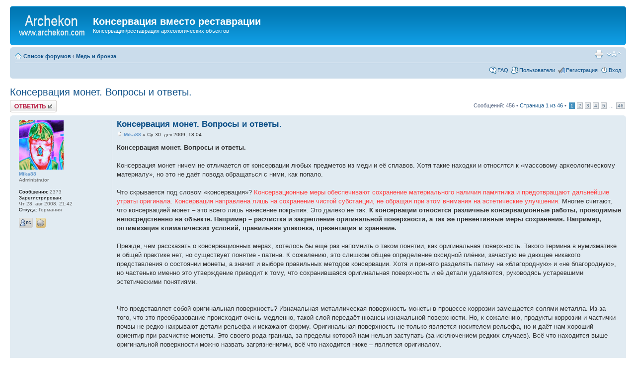

--- FILE ---
content_type: text/html; charset=UTF-8
request_url: http://archekon.com/forum/viewtopic.php?t=119&sid=cc97b45bf149f04ee51d276758895356
body_size: 12882
content:
<!DOCTYPE html PUBLIC "-//W3C//DTD XHTML 1.0 Strict//EN" "http://www.w3.org/TR/xhtml1/DTD/xhtml1-strict.dtd">
<html xmlns="http://www.w3.org/1999/xhtml" dir="ltr" lang="ru-ru" xml:lang="ru-ru">
<head>

<meta http-equiv="content-type" content="text/html; charset=UTF-8" />
<meta http-equiv="content-style-type" content="text/css" />
<meta http-equiv="content-language" content="ru-ru" />
<meta http-equiv="imagetoolbar" content="no" />
<meta name="resource-type" content="document" />
<meta name="distribution" content="global" />
<meta name="copyright" content="2002-2006 phpBB Group" />
<meta name="keywords" content="" />
<meta name="description" content="" />
<title>Консервация вместо реставрации &bull; Просмотр темы - Консервация монет. Вопросы и ответы.</title>

<!--
	phpBB style name: prosilver
	Based on style:   prosilver (this is the default phpBB3 style)
	Original author:  Tom Beddard ( http://www.subBlue.com/ )
	Modified by:      
	
	NOTE: This page was generated by phpBB, the free open-source bulletin board package.
	      The phpBB Group is not responsible for the content of this page and forum. For more information
	      about phpBB please visit http://www.phpbb.com
-->

<script type="text/javascript">
// <![CDATA[
	var jump_page = 'Введите номер страницы, на которую хотите перейти:';
	var on_page = '1';
	var per_page = '10';
	var base_url = './viewtopic.php?f=7&amp;t=119&amp;st=0&amp;sk=t&amp;sd=a&amp;sid=d0fa3c6b108a62192faca639617e3d16';
	var style_cookie = 'phpBBstyle';
	var onload_functions = new Array();
	var onunload_functions = new Array();

	
	/**
	* Find a member
	*/
	function find_username(url)
	{
		popup(url, 760, 570, '_usersearch');
		return false;
	}

	/**
	* New function for handling multiple calls to window.onload and window.unload by pentapenguin
	*/
	window.onload = function()
	{
		for (i = 0; i <= onload_functions.length; i++)
		{
			eval(onload_functions[i]);
		}
	}

	window.onunload = function()
	{
		for (i = 0; i <= onunload_functions.length; i++)
		{
			eval(onunload_functions[i]);
		}
	}

// ]]>
</script>
<script type="text/javascript" src="./styles/prosilver_ls/template/styleswitcher.js"></script>
<script type="text/javascript" src="./styles/prosilver_ls/template/forum_fn.js"></script>

<link href="./styles/prosilver_ls/theme/print.css" rel="stylesheet" type="text/css" media="print" title="printonly" />
<link href="./style.php?sid=d0fa3c6b108a62192faca639617e3d16&amp;id=2&amp;lang=ru" rel="stylesheet" type="text/css" media="screen, projection" />

<link href="./styles/prosilver_ls/theme/normal.css" rel="stylesheet" type="text/css" title="A" />
<link href="./styles/prosilver_ls/theme/medium.css" rel="alternate stylesheet" type="text/css" title="A+" />
<link href="./styles/prosilver_ls/theme/large.css" rel="alternate stylesheet" type="text/css" title="A++" />


</head>

<body id="phpbb" class="section-viewtopic ltr">

<div id="wrap">
	<a id="top" name="top" accesskey="t"></a>
	<div id="page-header">
		<div class="headerbar">
			<div class="inner"><span class="corners-top"><span></span></span>

			<div id="site-description">
				<a href="./index.php?sid=d0fa3c6b108a62192faca639617e3d16" title="Список форумов" id="logo"><img src="./styles/prosilver_ls/imageset/site_logo.gif" width="139" height="52" alt="" title="" /></a>
				<h1>Консервация вместо реставрации</h1>
				<p>Консервация/реставрация археологических объектов</p>
				<p style="display: none;"><a href="#start_here">Пропустить</a></p>
			</div>

		
			<span class="corners-bottom"><span></span></span></div>
		</div>

		<div class="navbar">
			<div class="inner"><span class="corners-top"><span></span></span>

			<ul class="linklist navlinks">
				<li class="icon-home"><a href="./index.php?sid=d0fa3c6b108a62192faca639617e3d16" accesskey="h">Список форумов</a>  <strong>&#8249;</strong> <a href="./viewforum.php?f=7&amp;sid=d0fa3c6b108a62192faca639617e3d16">Медь и бронза</a></li>

				<li class="rightside"><a href="#" onclick="fontsizeup(); return false;" class="fontsize" title="Изменить размер шрифта">Изменить размер шрифта</a></li>

				<li class="rightside"><a href="./viewtopic.php?f=7&amp;t=119&amp;start=0&amp;st=0&amp;sk=t&amp;sd=a&amp;sid=d0fa3c6b108a62192faca639617e3d16&amp;view=print" title="Для печати" accesskey="p" class="print">Для печати</a></li>			</ul>

			
			<ul class="linklist rightside">
				<li class="icon-faq"><a href="./faq.php?sid=d0fa3c6b108a62192faca639617e3d16" title="Часто задаваемые вопросы">FAQ</a></li>
				<li class="icon-members"><a href="./memberlist.php?sid=d0fa3c6b108a62192faca639617e3d16" title="Просмотр всего списка пользователей">Пользователи</a></li><li class="icon-register"><a href="./ucp.php?mode=register&amp;sid=d0fa3c6b108a62192faca639617e3d16">Регистрация</a></li>					<li class="icon-logout"><a href="./ucp.php?mode=login&amp;sid=d0fa3c6b108a62192faca639617e3d16" title="Вход" accesskey="l">Вход</a></li>
							</ul>

			<span class="corners-bottom"><span></span></span></div>
		</div>

	</div>

	<a name="start_here"></a>
	<div id="page-body">
		
		 <h2><a href="./viewtopic.php?f=7&amp;t=119&amp;start=0&amp;st=0&amp;sk=t&amp;sd=a&amp;sid=d0fa3c6b108a62192faca639617e3d16">Консервация монет. Вопросы и ответы.</a></h2>
<!-- NOTE: remove the style="display: none" when you want to have the forum description on the topic body --><span style="display: none">Консервация/реставрация объектов из меди и её сплавов<br /></span>
<div class="topic-actions">

	<div class="buttons">
			<div class="reply-icon"><a href="./posting.php?mode=reply&amp;f=7&amp;t=119&amp;sid=d0fa3c6b108a62192faca639617e3d16" title="Ответить"><span></span>Ответить</a></div>
		</div>

			<div class="pagination">
			Сообщений: 456			 &bull; <a href="#" onclick="jumpto(); return false;" title="Перейти на страницу…">Страница <strong>1</strong> из <strong>46</strong></a> &bull; <span><strong>1</strong><span class="page-sep">, </span><a href="./viewtopic.php?f=7&amp;t=119&amp;st=0&amp;sk=t&amp;sd=a&amp;sid=d0fa3c6b108a62192faca639617e3d16&amp;start=10">2</a><span class="page-sep">, </span><a href="./viewtopic.php?f=7&amp;t=119&amp;st=0&amp;sk=t&amp;sd=a&amp;sid=d0fa3c6b108a62192faca639617e3d16&amp;start=20">3</a><span class="page-sep">, </span><a href="./viewtopic.php?f=7&amp;t=119&amp;st=0&amp;sk=t&amp;sd=a&amp;sid=d0fa3c6b108a62192faca639617e3d16&amp;start=30">4</a><span class="page-sep">, </span><a href="./viewtopic.php?f=7&amp;t=119&amp;st=0&amp;sk=t&amp;sd=a&amp;sid=d0fa3c6b108a62192faca639617e3d16&amp;start=40">5</a> ... <a href="./viewtopic.php?f=7&amp;t=119&amp;st=0&amp;sk=t&amp;sd=a&amp;sid=d0fa3c6b108a62192faca639617e3d16&amp;start=450">46</a></span>		</div>
	
</div>
<div class="clear"></div>

	<div id="p472" class="post bg2">
		<div class="inner"><span class="corners-top"><span></span></span>

		<div id="postfixx">
		<div class="postbody">
			
			<h3 class="first"><a href="#p472">Консервация монет. Вопросы и ответы.</a></h3>
			<p class="author"><a href="./viewtopic.php?p=472&amp;sid=d0fa3c6b108a62192faca639617e3d16#p472"><img src="./styles/prosilver_ls/imageset/icon_post_target.gif" width="11" height="9" alt="Сообщение" title="Сообщение" /></a> <strong><a href="./memberlist.php?mode=viewprofile&amp;u=2&amp;sid=d0fa3c6b108a62192faca639617e3d16" style="color: #6699CC;" class="username-coloured">Mika88</a></strong> &raquo; Ср 30. дек 2009, 18:04 </p>

			
			<div class="content"><span style="font-weight: bold">Консервация монет. Вопросы и ответы.</span><br /><br />Консервация монет ничем не отличается от консервации любых предметов из меди и её сплавов. Хотя такие находки и относятся к «массовому археологическому материалу», но это не даёт повода обращаться с ними, как попало.<br /><br />Что скрывается под словом «консервация»? <span style="color: #FF4040">Консервационные меры обеспечивают сохранение   материального наличия памятника и предотвращают дальнейшие утраты оригинала. Консервация направлена лишь на сохранение чистой субстанции, не обращая  при этом внимания на эстетические улучшения.</span> Многие считают, что консервацией монет – это всего лишь нанесение покрытия. Это далеко не так. <span style="font-weight: bold">К консервации  относятся различные консервационные работы, проводимые непосредственно на объекте. Например – расчистка и закрепление оригинальной поверхности, а так же превентивные меры сохранения. Например, оптимизация климатических условий, правильная упаковка, презентация и хранение.</span><br /><br />Прежде, чем рассказать о консервационных мерах, хотелось бы ещё раз напомнить о таком понятии, как оригинальная поверхность. Такого термина в нумизматике и общей практике нет, но существует  понятие -  патина. К сожалению, это слишком общее определение оксидной плёнки, зачастую не дающее никакого представления о состоянии монеты, а значит и выборе правильных методов консервации. Хотя и принято разделять патину на «благородную» и «не благородную», но  частенько именно  это утверждение приводит к тому, что сохранившаяся оригинальная поверхность и её детали удаляются, руководясь устаревшими эстетическими понятиями.<br /><br /><br />Что представляет собой оригинальная поверхность? Изначальная металлическая поверхность монеты в процессе коррозии замещается солями металла.  Из-за того, что это преобразование происходит очень медленно, такой слой передаёт нюансы  изначальной поверхности.  Но, к сожалению, продукты коррозии и частички почвы не редко накрывают детали рельефа и  искажают форму. Оригинальная поверхность не только является носителем рельефа, но и даёт нам хороший ориентир при расчистке монеты. Это своего рода граница, за пределы которой нам нельзя заступать (за исключением редких случаев). Всё что находится выше оригинальной поверхности можно назвать загрязнениями, всё что находится ниже – является оригиналом.<br /><br /><img src="http://archekon.com/dokumentation/silber2/2.jpg" alt="Изображение" /><br /><br />На снимке представлен срез монеты, сделанный при помощи электронного микроскопа. Хорошо прослеживается граница между оригинальной поверхностью и отложениями (загрязнениями) на поверхности. Под оригинальной поверхностью находится слой, состоящий из продуктов коррозии.</div>

			<div id="sig472" class="signature"><span style="color: #FF8000">Границы реставрации заканчиваются там, где начинается гипотеза</span></div>		</div>

		</div>

					<dl class="postprofile" id="profile472">
			<dt>
				<a href="./memberlist.php?mode=viewprofile&amp;u=2&amp;sid=d0fa3c6b108a62192faca639617e3d16"><img src="./download/file.php?avatar=2_1354661317.jpg" width="90" height="99" alt="Аватара пользователя" /></a><br />
				<a href="./memberlist.php?mode=viewprofile&amp;u=2&amp;sid=d0fa3c6b108a62192faca639617e3d16" style="color: #6699CC;" class="username-coloured">Mika88</a>			</dt>

			<dd>Administrator</dd>
		<dd>&nbsp;</dd>

		<dd><strong>Сообщения:</strong> 2373</dd><dd><strong>Зарегистрирован:</strong><br /> Чт 28. авг 2008, 21:42</dd><dd><strong>Откуда:</strong> Германия</dd>			<dd>
				<ul class="profile-icons">
					<li class="pm-icon"><a href="./ucp.php?i=pm&amp;mode=compose&amp;action=quotepost&amp;p=472&amp;sid=d0fa3c6b108a62192faca639617e3d16" title="Личное сообщение"><span>Личное сообщение</span></a></li><li class="web-icon"><a href="http://achekon.ru/" title="WWW: http://achekon.ru/"><span>Сайт</span></a></li>				</ul>
			</dd>
		
		</dl>
	
		<div class="back2top"><a href="#wrap" class="top" title="Вернуться к началу">Вернуться к началу</a></div>

		<span class="corners-bottom"><span></span></span></div>
	</div>

	<hr class="divider" />
	<div id="p481" class="post bg1">
		<div class="inner"><span class="corners-top"><span></span></span>

		<div id="postfixx">
		<div class="postbody">
			
			<h3 ><a href="#p481">Re: Консервация монет. Вопросы и ответы.</a></h3>
			<p class="author"><a href="./viewtopic.php?p=481&amp;sid=d0fa3c6b108a62192faca639617e3d16#p481"><img src="./styles/prosilver_ls/imageset/icon_post_target.gif" width="11" height="9" alt="Сообщение" title="Сообщение" /></a> <strong><a href="./memberlist.php?mode=viewprofile&amp;u=2&amp;sid=d0fa3c6b108a62192faca639617e3d16" style="color: #6699CC;" class="username-coloured">Mika88</a></strong> &raquo; Ср 30. дек 2009, 20:35 </p>

			
			<div class="content">Часто, прежде чем монета попадёт на стол реставратора, проходит довольно много времени.  В этом промежутке, монеты в плохой сохранности могут получить значительные необратимые повреждения. Главным образом здесь задействовано несколько факторов, одним из которых является неправильное обращение с нестабильной патиной. Более подробно о том, как сохранить оригинальную поверхность вы сможете прочитать по этой ссылки.<br /><br /><!-- l --><a class="postlink-local" href="http://archekon.com/forum/viewtopic.php?f=7&amp;t=104">viewtopic.php?f=7&amp;t=104</a><!-- l --><br /><br />В общих словах на эту тему можно сказать следующее:<br /><br />1. После извлечения монеты из почвы - не трите и не старайтесь очистить находку, чтобы разглядеть её лучше. Обращаться с находкой нужно предельно осторожно.<br /><br />2. Постарайтесь сразу определить состояние патины и в случае обнаружения повреждений (пористая структура, трещины и сколы, шишки и наросты, отсутствующие фрагменты поверхности и т.п.) в плотном слое патины обязательно обверните объект во влажную смоченную дистиллированной водой салфетку (или просто влажную землю) и положите в плотно закрывающуюся коробочку. Таким образом, мы предотвращаем высыхание патины. Помимо этого, минимируется риск физических повреждений патины вызванных вибрацией и сотрясением.<br /><br />3. Постарайтесь сократить срок до минимума между извлечением находки и началом обессоливания (промывки). Долго находка не должна находиться во влажной салфетки, иначе существует риск последующей коррозии. В особенности это относится к предметам, которые имеют активные очаги бронзовой болезни.<br /><br />4. Производите предварительную расчистку (промывку от земли) только в том случае, если патина стабильна.<br /><br />5. Для всех находок имеющих повреждённую патину (не важно, отслаивается она или нет) обязателен процесс промывки солей. Но надо учесть, что длительная промывка негативно сказывается на состоянии патины. Важно: оптимально определить время промывки. Обычно у находок имеющих тонкий слой патины этот срок не превышает двое суток. Если состояние патины позволяет, то рекомендуется удалить свободно лежащие загрязнения мягкой кисточкой и дистиллированной водой. Если существует вероятность отслаивания патины, то ни о какой предварительной расчистки и не может идти речи.<br /><br />Хочу остановиться на промывке дистиллированной водой.  Цель промывки – не размягчение окислов и остатков почвы, а удаление растворимых солей находящихся в капиллярной системе патины. Для этого подойдет любая пластиковая коробка с плотно закрывающейся крышкой. Крышка не только предотвращает испарения воды, но и препятствует поступлению газов и солей из воздуха. Емкость должна быть полностью заполнена водой, в противном случае существует риск поступления вредных веществ из воздушной прослойки. Монеты должны находиться как можно ближе к поверхности воды. Для этого можно использовать пластиковое ситечко. По ходу обессоливания, необходимо хотя бы раз перевернуть монеты, так процесс выхода солей с нижней стороны монеты идёт намного быстрее. Делать это надо не руками, а пинцетом. В воду пальцами лазить нельзя.<br /><br /><img src="http://www.archekon.com/dokumentation/bronze/munzen/salz1.jpg" alt="Изображение" /><br /><br /> <img src="./images/smilies/icon_exclaim.gif" alt=":!:" title="Ausruf" />  <span style="color: #FF4040">Важно: нельзя недооценивать разрушительную способность дистиллированной воды. Дистиллированная вода является наилучшим растворителем солей, в том числе и тех, из которых состоит патина. Чрезмерное пребывание монет в дистиллированной воде может привести к необратимым разрушениям.</span>  <img src="./images/smilies/icon_exclaim.gif" alt=":!:" title="Ausruf" /> <br /><br />Сколько точно монеты должны находиться в промывке, можно определить только опытным путём, измеряя концентрацию солей солиметром или же определяя их количество и качество другими способами. Как правило, слой загрязнений, в том числе и окислов на поверхности монеты не превышает нескольких миллиметров. В связи с этим, процесс выхода солей идёт относительно быстро и занимает от 24 часов до нескольких дней. <br /><br />Для улучшения результата, по истечению срока промывки, необходимо достать пинцетом монету и обернуть в мокрую, смоченную дистиллированной водой салфетку (чистую, без добавок парфюмерии или же масел). Чуть прижать кисточкой размоченную целлюлозу к  монете, так что бы она полностью контактировала с поверхностью. Можно использовать и туалетную бумагу, но не отбеленную хлором. После этого необходимо поместить обёрнутые целлюлозой монеты на решеточку в сухое место. Нужно обязательно дождаться, чтобы поверхность компресса полностью высохла и лишь затем аккуратно снять его. При высыхании, происходит миграция солей из капиллярной системы в компрессный материал.</div>

			<div id="sig481" class="signature"><span style="color: #FF8000">Границы реставрации заканчиваются там, где начинается гипотеза</span></div>		</div>

		</div>

					<dl class="postprofile" id="profile481">
			<dt>
				<a href="./memberlist.php?mode=viewprofile&amp;u=2&amp;sid=d0fa3c6b108a62192faca639617e3d16"><img src="./download/file.php?avatar=2_1354661317.jpg" width="90" height="99" alt="Аватара пользователя" /></a><br />
				<a href="./memberlist.php?mode=viewprofile&amp;u=2&amp;sid=d0fa3c6b108a62192faca639617e3d16" style="color: #6699CC;" class="username-coloured">Mika88</a>			</dt>

			<dd>Administrator</dd>
		<dd>&nbsp;</dd>

		<dd><strong>Сообщения:</strong> 2373</dd><dd><strong>Зарегистрирован:</strong><br /> Чт 28. авг 2008, 21:42</dd><dd><strong>Откуда:</strong> Германия</dd>			<dd>
				<ul class="profile-icons">
					<li class="pm-icon"><a href="./ucp.php?i=pm&amp;mode=compose&amp;action=quotepost&amp;p=481&amp;sid=d0fa3c6b108a62192faca639617e3d16" title="Личное сообщение"><span>Личное сообщение</span></a></li><li class="web-icon"><a href="http://achekon.ru/" title="WWW: http://achekon.ru/"><span>Сайт</span></a></li>				</ul>
			</dd>
		
		</dl>
	
		<div class="back2top"><a href="#wrap" class="top" title="Вернуться к началу">Вернуться к началу</a></div>

		<span class="corners-bottom"><span></span></span></div>
	</div>

	<hr class="divider" />
	<div id="p491" class="post bg2">
		<div class="inner"><span class="corners-top"><span></span></span>

		<div id="postfixx">
		<div class="postbody">
			
			<h3 ><a href="#p491">Re: Консервация монет. Вопросы и ответы.</a></h3>
			<p class="author"><a href="./viewtopic.php?p=491&amp;sid=d0fa3c6b108a62192faca639617e3d16#p491"><img src="./styles/prosilver_ls/imageset/icon_post_target.gif" width="11" height="9" alt="Сообщение" title="Сообщение" /></a> <strong><a href="./memberlist.php?mode=viewprofile&amp;u=2&amp;sid=d0fa3c6b108a62192faca639617e3d16" style="color: #6699CC;" class="username-coloured">Mika88</a></strong> &raquo; Сб 2. янв 2010, 18:38 </p>

			
			<div class="content">Промывка солей обязательна для всех монет, кроме тех, которые имеют плотную,  не повреждённую патину.<br /><br /><img src="http://www.archekon.com/dokumentation/bronze/munzen/m1.jpg" alt="Изображение" /><br /><br />Находки, имеющие благородную патину, достаточно просто ополоснуть дистиллированной водой.</div>

			<div id="sig491" class="signature"><span style="color: #FF8000">Границы реставрации заканчиваются там, где начинается гипотеза</span></div>		</div>

		</div>

					<dl class="postprofile" id="profile491">
			<dt>
				<a href="./memberlist.php?mode=viewprofile&amp;u=2&amp;sid=d0fa3c6b108a62192faca639617e3d16"><img src="./download/file.php?avatar=2_1354661317.jpg" width="90" height="99" alt="Аватара пользователя" /></a><br />
				<a href="./memberlist.php?mode=viewprofile&amp;u=2&amp;sid=d0fa3c6b108a62192faca639617e3d16" style="color: #6699CC;" class="username-coloured">Mika88</a>			</dt>

			<dd>Administrator</dd>
		<dd>&nbsp;</dd>

		<dd><strong>Сообщения:</strong> 2373</dd><dd><strong>Зарегистрирован:</strong><br /> Чт 28. авг 2008, 21:42</dd><dd><strong>Откуда:</strong> Германия</dd>			<dd>
				<ul class="profile-icons">
					<li class="pm-icon"><a href="./ucp.php?i=pm&amp;mode=compose&amp;action=quotepost&amp;p=491&amp;sid=d0fa3c6b108a62192faca639617e3d16" title="Личное сообщение"><span>Личное сообщение</span></a></li><li class="web-icon"><a href="http://achekon.ru/" title="WWW: http://achekon.ru/"><span>Сайт</span></a></li>				</ul>
			</dd>
		
		</dl>
	
		<div class="back2top"><a href="#wrap" class="top" title="Вернуться к началу">Вернуться к началу</a></div>

		<span class="corners-bottom"><span></span></span></div>
	</div>

	<hr class="divider" />
	<div id="p492" class="post bg1">
		<div class="inner"><span class="corners-top"><span></span></span>

		<div id="postfixx">
		<div class="postbody">
			
			<h3 ><a href="#p492">Определение сохранности монет</a></h3>
			<p class="author"><a href="./viewtopic.php?p=492&amp;sid=d0fa3c6b108a62192faca639617e3d16#p492"><img src="./styles/prosilver_ls/imageset/icon_post_target.gif" width="11" height="9" alt="Сообщение" title="Сообщение" /></a> <strong><a href="./memberlist.php?mode=viewprofile&amp;u=2&amp;sid=d0fa3c6b108a62192faca639617e3d16" style="color: #6699CC;" class="username-coloured">Mika88</a></strong> &raquo; Сб 2. янв 2010, 19:08 </p>

			
			<div class="content"><span style="font-weight: bold">Определение сохранности монет</span><br /><br />В идеальном случае, металлическая поверхность монеты или вся монета в процессе коррозии преобразуется в минерал, при этом форма объекта не изменяется. Происходит лишь замещение одного материала другим. Так, поверхность медной монеты замещается новой, например, малахитовой поверхностью. Образование такой патины можно назвать псевдоморфозой. Возникновение благородной патины напрямую зависит от окружающей среды.<br /><br />В зависимости от образующегося минерала, цвет поверхности монеты может сильно варьировать.<br /><br />Вот несколько примеров такой патины:<br /><br /><img src="http://www.archekon.com/dokumentation/bronze/munzen/p1.jpg" alt="Изображение" /> <img src="http://www.archekon.com/dokumentation/bronze/munzen/p2.jpg" alt="Изображение" /><br /><br /><img src="http://www.archekon.com/dokumentation/bronze/munzen/p3.jpg" alt="Изображение" /> <img src="http://www.archekon.com/dokumentation/bronze/munzen/p4.jpg" alt="Изображение" /><br /><br /><img src="http://www.archekon.com/dokumentation/bronze/munzen/p5.jpg" alt="Изображение" /> <img src="http://www.archekon.com/dokumentation/bronze/munzen/p6.jpg" alt="Изображение" /></div>

			<div id="sig492" class="signature"><span style="color: #FF8000">Границы реставрации заканчиваются там, где начинается гипотеза</span></div>		</div>

		</div>

					<dl class="postprofile" id="profile492">
			<dt>
				<a href="./memberlist.php?mode=viewprofile&amp;u=2&amp;sid=d0fa3c6b108a62192faca639617e3d16"><img src="./download/file.php?avatar=2_1354661317.jpg" width="90" height="99" alt="Аватара пользователя" /></a><br />
				<a href="./memberlist.php?mode=viewprofile&amp;u=2&amp;sid=d0fa3c6b108a62192faca639617e3d16" style="color: #6699CC;" class="username-coloured">Mika88</a>			</dt>

			<dd>Administrator</dd>
		<dd>&nbsp;</dd>

		<dd><strong>Сообщения:</strong> 2373</dd><dd><strong>Зарегистрирован:</strong><br /> Чт 28. авг 2008, 21:42</dd><dd><strong>Откуда:</strong> Германия</dd>			<dd>
				<ul class="profile-icons">
					<li class="pm-icon"><a href="./ucp.php?i=pm&amp;mode=compose&amp;action=quotepost&amp;p=492&amp;sid=d0fa3c6b108a62192faca639617e3d16" title="Личное сообщение"><span>Личное сообщение</span></a></li><li class="web-icon"><a href="http://achekon.ru/" title="WWW: http://achekon.ru/"><span>Сайт</span></a></li>				</ul>
			</dd>
		
		</dl>
	
		<div class="back2top"><a href="#wrap" class="top" title="Вернуться к началу">Вернуться к началу</a></div>

		<span class="corners-bottom"><span></span></span></div>
	</div>

	<hr class="divider" />
	<div id="p493" class="post bg2">
		<div class="inner"><span class="corners-top"><span></span></span>

		<div id="postfixx">
		<div class="postbody">
			
			<h3 ><a href="#p493">Re: Консервация монет. Вопросы и ответы.</a></h3>
			<p class="author"><a href="./viewtopic.php?p=493&amp;sid=d0fa3c6b108a62192faca639617e3d16#p493"><img src="./styles/prosilver_ls/imageset/icon_post_target.gif" width="11" height="9" alt="Сообщение" title="Сообщение" /></a> <strong><a href="./memberlist.php?mode=viewprofile&amp;u=2&amp;sid=d0fa3c6b108a62192faca639617e3d16" style="color: #6699CC;" class="username-coloured">Mika88</a></strong> &raquo; Сб 2. янв 2010, 21:49 </p>

			
			<div class="content">Патина, имеющая ровную однотонную окраску, больше всего предпочитается коллекционерами. Но, далеко не все монеты имеют такую оригинальную поверхность. Во многих случаях, процесс преобразования металла в определённый минерал происходит не равномерно. В связи с этим, монета приобретает неоднородный оттенок. Такая патина на первый взгляд выглядит не очень эстетично, но именно она является источником информации, а именно носителем рельефа.<br /><br /><img src="http://www.archekon.com/dokumentation/bronze/munzen/p7.jpg" alt="Изображение" /><br /><br /><img src="http://www.archekon.com/dokumentation/bronze/munzen/p8.jpg" alt="Изображение" /><br /><br /><img src="http://www.archekon.com/dokumentation/bronze/munzen/p9.jpg" alt="Изображение" /></div>

			<div id="sig493" class="signature"><span style="color: #FF8000">Границы реставрации заканчиваются там, где начинается гипотеза</span></div>		</div>

		</div>

					<dl class="postprofile" id="profile493">
			<dt>
				<a href="./memberlist.php?mode=viewprofile&amp;u=2&amp;sid=d0fa3c6b108a62192faca639617e3d16"><img src="./download/file.php?avatar=2_1354661317.jpg" width="90" height="99" alt="Аватара пользователя" /></a><br />
				<a href="./memberlist.php?mode=viewprofile&amp;u=2&amp;sid=d0fa3c6b108a62192faca639617e3d16" style="color: #6699CC;" class="username-coloured">Mika88</a>			</dt>

			<dd>Administrator</dd>
		<dd>&nbsp;</dd>

		<dd><strong>Сообщения:</strong> 2373</dd><dd><strong>Зарегистрирован:</strong><br /> Чт 28. авг 2008, 21:42</dd><dd><strong>Откуда:</strong> Германия</dd>			<dd>
				<ul class="profile-icons">
					<li class="pm-icon"><a href="./ucp.php?i=pm&amp;mode=compose&amp;action=quotepost&amp;p=493&amp;sid=d0fa3c6b108a62192faca639617e3d16" title="Личное сообщение"><span>Личное сообщение</span></a></li><li class="web-icon"><a href="http://achekon.ru/" title="WWW: http://achekon.ru/"><span>Сайт</span></a></li>				</ul>
			</dd>
		
		</dl>
	
		<div class="back2top"><a href="#wrap" class="top" title="Вернуться к началу">Вернуться к началу</a></div>

		<span class="corners-bottom"><span></span></span></div>
	</div>

	<hr class="divider" />
	<div id="p494" class="post bg1">
		<div class="inner"><span class="corners-top"><span></span></span>

		<div id="postfixx">
		<div class="postbody">
			
			<h3 ><a href="#p494">Загрязнения  и утраты</a></h3>
			<p class="author"><a href="./viewtopic.php?p=494&amp;sid=d0fa3c6b108a62192faca639617e3d16#p494"><img src="./styles/prosilver_ls/imageset/icon_post_target.gif" width="11" height="9" alt="Сообщение" title="Сообщение" /></a> <strong><a href="./memberlist.php?mode=viewprofile&amp;u=2&amp;sid=d0fa3c6b108a62192faca639617e3d16" style="color: #6699CC;" class="username-coloured">Mika88</a></strong> &raquo; Сб 2. янв 2010, 22:42 </p>

			
			<div class="content"><span style="font-weight: bold">Загрязнения  и утраты</span><br /><br />Если говорить о состоянии монеты, то можно выделить два главных подпункта. А именно, загрязнения скрывающие рельеф (оригинальную поверхность) и утраты. Как уже и говорилось,  всё то, что находится поверх оригинальной поверхности, можно отнести к загрязнениям. Но не редко, сами загрязнения и являются источником информации. Так, например, в отложившихся на поверхности продуктах коррозии можно обнаружить остатки органических материалов, будь то старая растительность или остатки кошелька. Кроме этого, загрязнения могут рассказать нам о том, в каких условиях находилась монета в земле, насколько была загрязнена атмосфера в то или иное время, какие удобрения использовались на этой местности,  или, где вообще найдена эта монета, а также дать ответы на многие другие вопросы.<br /><br />Говоря о загрязнениях, то здесь следует отметить два вида: наслоения, образовавшиеся в процессе коррозии и почвенные наслоения. Как правило, оба вида загрязнений присутствуют одновременно.<br /><br />Вот несколько примеров:<br /><br /><img src="http://www.archekon.com/dokumentation/bronze/munzen/p10.jpg" alt="Изображение" /><br /><br /><img src="http://www.archekon.com/dokumentation/bronze/munzen/p11.jpg" alt="Изображение" /><br /><br /><img src="http://www.archekon.com/dokumentation/bronze/munzen/p12.jpg" alt="Изображение" /></div>

			<div id="sig494" class="signature"><span style="color: #FF8000">Границы реставрации заканчиваются там, где начинается гипотеза</span></div>		</div>

		</div>

					<dl class="postprofile" id="profile494">
			<dt>
				<a href="./memberlist.php?mode=viewprofile&amp;u=2&amp;sid=d0fa3c6b108a62192faca639617e3d16"><img src="./download/file.php?avatar=2_1354661317.jpg" width="90" height="99" alt="Аватара пользователя" /></a><br />
				<a href="./memberlist.php?mode=viewprofile&amp;u=2&amp;sid=d0fa3c6b108a62192faca639617e3d16" style="color: #6699CC;" class="username-coloured">Mika88</a>			</dt>

			<dd>Administrator</dd>
		<dd>&nbsp;</dd>

		<dd><strong>Сообщения:</strong> 2373</dd><dd><strong>Зарегистрирован:</strong><br /> Чт 28. авг 2008, 21:42</dd><dd><strong>Откуда:</strong> Германия</dd>			<dd>
				<ul class="profile-icons">
					<li class="pm-icon"><a href="./ucp.php?i=pm&amp;mode=compose&amp;action=quotepost&amp;p=494&amp;sid=d0fa3c6b108a62192faca639617e3d16" title="Личное сообщение"><span>Личное сообщение</span></a></li><li class="web-icon"><a href="http://achekon.ru/" title="WWW: http://achekon.ru/"><span>Сайт</span></a></li>				</ul>
			</dd>
		
		</dl>
	
		<div class="back2top"><a href="#wrap" class="top" title="Вернуться к началу">Вернуться к началу</a></div>

		<span class="corners-bottom"><span></span></span></div>
	</div>

	<hr class="divider" />
	<div id="p495" class="post bg2">
		<div class="inner"><span class="corners-top"><span></span></span>

		<div id="postfixx">
		<div class="postbody">
			
			<h3 ><a href="#p495">Загрязнения и утраты</a></h3>
			<p class="author"><a href="./viewtopic.php?p=495&amp;sid=d0fa3c6b108a62192faca639617e3d16#p495"><img src="./styles/prosilver_ls/imageset/icon_post_target.gif" width="11" height="9" alt="Сообщение" title="Сообщение" /></a> <strong><a href="./memberlist.php?mode=viewprofile&amp;u=2&amp;sid=d0fa3c6b108a62192faca639617e3d16" style="color: #6699CC;" class="username-coloured">Mika88</a></strong> &raquo; Вс 3. янв 2010, 12:57 </p>

			
			<div class="content">В некоторых случаях загрязнения покрывают толстой коркой всю поверхность монеты, при этом становится совершенно невозможно определить номинал, прочесть надписи или дату. Но всё же, под слоями из продуктов коррозии и почвенных наслоений всегда присутствует оригинальная поверхность несущая многочисленные детали рельефа.<br /><br />На представленных ниже фотографиях хорошо видно, что под слоем загрязнений можно обнаружить оригинальную поверхность. Вопрос лишь в том, как правильно расчистить такую поверхность и раскрыть все сохранившиеся детали, но к этому мы вернёмся позже.<br /><br /><img src="http://www.archekon.com/dokumentation/bronze/munzen/p22.jpg" alt="Изображение" /><br /><br /><img src="http://www.archekon.com/dokumentation/bronze/munzen/p23.jpg" alt="Изображение" /><br /><br /><img src="http://www.archekon.com/dokumentation/bronze/munzen/p24.jpg" alt="Изображение" /></div>

			<div id="sig495" class="signature"><span style="color: #FF8000">Границы реставрации заканчиваются там, где начинается гипотеза</span></div>		</div>

		</div>

					<dl class="postprofile" id="profile495">
			<dt>
				<a href="./memberlist.php?mode=viewprofile&amp;u=2&amp;sid=d0fa3c6b108a62192faca639617e3d16"><img src="./download/file.php?avatar=2_1354661317.jpg" width="90" height="99" alt="Аватара пользователя" /></a><br />
				<a href="./memberlist.php?mode=viewprofile&amp;u=2&amp;sid=d0fa3c6b108a62192faca639617e3d16" style="color: #6699CC;" class="username-coloured">Mika88</a>			</dt>

			<dd>Administrator</dd>
		<dd>&nbsp;</dd>

		<dd><strong>Сообщения:</strong> 2373</dd><dd><strong>Зарегистрирован:</strong><br /> Чт 28. авг 2008, 21:42</dd><dd><strong>Откуда:</strong> Германия</dd>			<dd>
				<ul class="profile-icons">
					<li class="pm-icon"><a href="./ucp.php?i=pm&amp;mode=compose&amp;action=quotepost&amp;p=495&amp;sid=d0fa3c6b108a62192faca639617e3d16" title="Личное сообщение"><span>Личное сообщение</span></a></li><li class="web-icon"><a href="http://achekon.ru/" title="WWW: http://achekon.ru/"><span>Сайт</span></a></li>				</ul>
			</dd>
		
		</dl>
	
		<div class="back2top"><a href="#wrap" class="top" title="Вернуться к началу">Вернуться к началу</a></div>

		<span class="corners-bottom"><span></span></span></div>
	</div>

	<hr class="divider" />
	<div id="p497" class="post bg1">
		<div class="inner"><span class="corners-top"><span></span></span>

		<div id="postfixx">
		<div class="postbody">
			
			<h3 ><a href="#p497">Разрушения и утраты</a></h3>
			<p class="author"><a href="./viewtopic.php?p=497&amp;sid=d0fa3c6b108a62192faca639617e3d16#p497"><img src="./styles/prosilver_ls/imageset/icon_post_target.gif" width="11" height="9" alt="Сообщение" title="Сообщение" /></a> <strong><a href="./memberlist.php?mode=viewprofile&amp;u=2&amp;sid=d0fa3c6b108a62192faca639617e3d16" style="color: #6699CC;" class="username-coloured">Mika88</a></strong> &raquo; Вс 3. янв 2010, 14:51 </p>

			
			<div class="content"><span style="font-weight: bold">Разрушения и утраты</span><br /><br />К необратимым разрушениям, которые практически не поддаются восстановлению можно отнести утраты оригинальной поверхности. В данном случае, происходит потеря части или всего рельефа монеты. Разрушение патины может произойти в результате механических повреждений, химического воздействия, в результате изменения внешних условий, перепадов температуры, влажности (когда могут начаться процессы перекристаллизации солей меди в коррозионном слое) или же вымывания водой несформировавшихся слоёв. Сюда же можно отнести разрушения, вызванные неправильным обращением  с нестабильной патиной.<br /><br /><img src="http://www.archekon.com/dokumentation/bronze/munzen/p26.jpg" alt="Изображение" /><br /><br /><img src="http://www.archekon.com/dokumentation/bronze/munzen/p27.jpg" alt="Изображение" /> <img src="http://www.archekon.com/dokumentation/bronze/munzen/p29.jpg" alt="Изображение" /><br /><br /><img src="http://www.archekon.com/dokumentation/bronze/munzen/p28.jpg" alt="Изображение" /> <img src="http://www.archekon.com/bronze/imades/munze2.jpg" alt="Изображение" /></div>

			<div id="sig497" class="signature"><span style="color: #FF8000">Границы реставрации заканчиваются там, где начинается гипотеза</span></div>		</div>

		</div>

					<dl class="postprofile" id="profile497">
			<dt>
				<a href="./memberlist.php?mode=viewprofile&amp;u=2&amp;sid=d0fa3c6b108a62192faca639617e3d16"><img src="./download/file.php?avatar=2_1354661317.jpg" width="90" height="99" alt="Аватара пользователя" /></a><br />
				<a href="./memberlist.php?mode=viewprofile&amp;u=2&amp;sid=d0fa3c6b108a62192faca639617e3d16" style="color: #6699CC;" class="username-coloured">Mika88</a>			</dt>

			<dd>Administrator</dd>
		<dd>&nbsp;</dd>

		<dd><strong>Сообщения:</strong> 2373</dd><dd><strong>Зарегистрирован:</strong><br /> Чт 28. авг 2008, 21:42</dd><dd><strong>Откуда:</strong> Германия</dd>			<dd>
				<ul class="profile-icons">
					<li class="pm-icon"><a href="./ucp.php?i=pm&amp;mode=compose&amp;action=quotepost&amp;p=497&amp;sid=d0fa3c6b108a62192faca639617e3d16" title="Личное сообщение"><span>Личное сообщение</span></a></li><li class="web-icon"><a href="http://achekon.ru/" title="WWW: http://achekon.ru/"><span>Сайт</span></a></li>				</ul>
			</dd>
		
		</dl>
	
		<div class="back2top"><a href="#wrap" class="top" title="Вернуться к началу">Вернуться к началу</a></div>

		<span class="corners-bottom"><span></span></span></div>
	</div>

	<hr class="divider" />
	<div id="p498" class="post bg2">
		<div class="inner"><span class="corners-top"><span></span></span>

		<div id="postfixx">
		<div class="postbody">
			
			<h3 ><a href="#p498">Разрушения и утраты</a></h3>
			<p class="author"><a href="./viewtopic.php?p=498&amp;sid=d0fa3c6b108a62192faca639617e3d16#p498"><img src="./styles/prosilver_ls/imageset/icon_post_target.gif" width="11" height="9" alt="Сообщение" title="Сообщение" /></a> <strong><a href="./memberlist.php?mode=viewprofile&amp;u=2&amp;sid=d0fa3c6b108a62192faca639617e3d16" style="color: #6699CC;" class="username-coloured">Mika88</a></strong> &raquo; Вс 3. янв 2010, 14:59 </p>

			
			<div class="content"><span style="font-weight: bold">Несколько примеров монет, рельеф которых был почти полностью утрачен</span><br /><br />Десять пфеннигов 1912 года. Оригинальная поверхность сохранилась фрагментарно. Под слоем тёмной патины находится ярко-красный рыхлый слой куприта. Мощность этого слоя относительно большая.<br /><br /><img src="http://archekon.com/dokumentation/bronze/kaput/kap3.jpg" alt="Изображение" /> <br />Общий вид монеты.<br /><br /><img src="http://archekon.com/dokumentation/bronze/kaput/ku1.jpg" alt="Изображение" /><br />Обратная сторона монеты. Утраты.<br /><br /><img src="http://archekon.com/dokumentation/bronze/kaput/kap5.jpg" alt="Изображение" /><br />Остатки надписи «Pfennig“, а именно окончание слова …NIG<br /><br />1 PFENNIG SCHEIDE MÜNTZ<br />Практически все монеты этого типа имею очень слабовыраженный рельеф. В результате утраты верхнего малахитового слоя патины (оригинальной поверхности), были потерянны все детали рельефа.<br /><br /><img src="http://archekon.com/dokumentation/bronze/kaput/kap1.jpg" alt="Изображение" /><br />Общий вид монеты<br /><br /><img src="http://archekon.com/dokumentation/bronze/kaput/kap2.jpg" alt="Изображение" /><br />Фрагмент надписи MÜNT.. и даты<br /><br /><img src="http://archekon.com/dokumentation/bronze/kaput/kap6.jpg" alt="Изображение" /><br />Монета после удаления остатков почвы.<br /><br />1 PFENNIG SCHEIDE MÜNTZ 17.. года<br /><br />Слой малахита (оригинальной поверхности), частично утрачен. Остатки еле держатся на поверхности монеты. Края просто растворились в нирване. Под слоем малахита видны свободнолежащие кристаллики куприта. Именно в связи с этим, связь между этими слоями нарушена. Конечно, возможно закрепить и расчистить остатки рельефа, но нумизматическую ценность эта монета потеряла навсегда.<br /><br /><img src="http://archekon.com/dokumentation/bronze/kaput/kap7.jpg" alt="Изображение" /><br />Общий вид монеты<br /><br /><img src="http://archekon.com/dokumentation/bronze/kaput/kap8.jpg" alt="Изображение" /><br />Фрагмент надписи</div>

			<div id="sig498" class="signature"><span style="color: #FF8000">Границы реставрации заканчиваются там, где начинается гипотеза</span></div>		</div>

		</div>

					<dl class="postprofile" id="profile498">
			<dt>
				<a href="./memberlist.php?mode=viewprofile&amp;u=2&amp;sid=d0fa3c6b108a62192faca639617e3d16"><img src="./download/file.php?avatar=2_1354661317.jpg" width="90" height="99" alt="Аватара пользователя" /></a><br />
				<a href="./memberlist.php?mode=viewprofile&amp;u=2&amp;sid=d0fa3c6b108a62192faca639617e3d16" style="color: #6699CC;" class="username-coloured">Mika88</a>			</dt>

			<dd>Administrator</dd>
		<dd>&nbsp;</dd>

		<dd><strong>Сообщения:</strong> 2373</dd><dd><strong>Зарегистрирован:</strong><br /> Чт 28. авг 2008, 21:42</dd><dd><strong>Откуда:</strong> Германия</dd>			<dd>
				<ul class="profile-icons">
					<li class="pm-icon"><a href="./ucp.php?i=pm&amp;mode=compose&amp;action=quotepost&amp;p=498&amp;sid=d0fa3c6b108a62192faca639617e3d16" title="Личное сообщение"><span>Личное сообщение</span></a></li><li class="web-icon"><a href="http://achekon.ru/" title="WWW: http://achekon.ru/"><span>Сайт</span></a></li>				</ul>
			</dd>
		
		</dl>
	
		<div class="back2top"><a href="#wrap" class="top" title="Вернуться к началу">Вернуться к началу</a></div>

		<span class="corners-bottom"><span></span></span></div>
	</div>

	<hr class="divider" />
	<div id="p499" class="post bg1">
		<div class="inner"><span class="corners-top"><span></span></span>

		<div id="postfixx">
		<div class="postbody">
			
			<h3 ><a href="#p499">Утраты и разрушения</a></h3>
			<p class="author"><a href="./viewtopic.php?p=499&amp;sid=d0fa3c6b108a62192faca639617e3d16#p499"><img src="./styles/prosilver_ls/imageset/icon_post_target.gif" width="11" height="9" alt="Сообщение" title="Сообщение" /></a> <strong><a href="./memberlist.php?mode=viewprofile&amp;u=2&amp;sid=d0fa3c6b108a62192faca639617e3d16" style="color: #6699CC;" class="username-coloured">Mika88</a></strong> &raquo; Вс 3. янв 2010, 15:44 </p>

			
			<div class="content">Не стоит перечислять все виды разрушений оригинальной поверхности, но хотелось бы привести ещё один пример. В данном случае, металл преобразовывается в светло-зеленые, рыхлые, порошкообразные продукты коррозии. Это не только затрудняет консервационные работы, но и может привести к потери оригинальной субстанции.<br /><br /><img src="http://www.archekon.com/dokumentation/bronze/munzen/p13.jpg" alt="Изображение" /><br /> <br />При появлении так называемых «язв» оригинальная поверхность в этих местах сильно повреждена или полностью отсутствует. Под язвами подразумеваются шишкообразные наросты, неравномерно разбросанные по поверхности и состоящие из слоёв куприта и гидрооксида меди (например: малахита). В самой нижней части, где металл контактирует с «язвой», присутствуют хлориды (например, «нантокит» хлорид меди (I), или кристаллогидрат хлорной меди), что часто вызывает, но не всегда,  последующую коррозию. В данном случае консерватор стоит перед проблемой, удалить полностью базовый слой хлорида и тем самым оставить кратер, или же всего лишь сгладить язву на поверхности и тем самым оставить риск последующей коррозии.<br /><br /><img src="http://archekon.com/dokumentation/bronze/krank/bb1.jpg" alt="Изображение" /></div>

			<div id="sig499" class="signature"><span style="color: #FF8000">Границы реставрации заканчиваются там, где начинается гипотеза</span></div>		</div>

		</div>

					<dl class="postprofile" id="profile499">
			<dt>
				<a href="./memberlist.php?mode=viewprofile&amp;u=2&amp;sid=d0fa3c6b108a62192faca639617e3d16"><img src="./download/file.php?avatar=2_1354661317.jpg" width="90" height="99" alt="Аватара пользователя" /></a><br />
				<a href="./memberlist.php?mode=viewprofile&amp;u=2&amp;sid=d0fa3c6b108a62192faca639617e3d16" style="color: #6699CC;" class="username-coloured">Mika88</a>			</dt>

			<dd>Administrator</dd>
		<dd>&nbsp;</dd>

		<dd><strong>Сообщения:</strong> 2373</dd><dd><strong>Зарегистрирован:</strong><br /> Чт 28. авг 2008, 21:42</dd><dd><strong>Откуда:</strong> Германия</dd>			<dd>
				<ul class="profile-icons">
					<li class="pm-icon"><a href="./ucp.php?i=pm&amp;mode=compose&amp;action=quotepost&amp;p=499&amp;sid=d0fa3c6b108a62192faca639617e3d16" title="Личное сообщение"><span>Личное сообщение</span></a></li><li class="web-icon"><a href="http://achekon.ru/" title="WWW: http://achekon.ru/"><span>Сайт</span></a></li>				</ul>
			</dd>
		
		</dl>
	
		<div class="back2top"><a href="#wrap" class="top" title="Вернуться к началу">Вернуться к началу</a></div>

		<span class="corners-bottom"><span></span></span></div>
	</div>

	<hr class="divider" />
	<form id="viewtopic" method="post" action="./viewtopic.php?f=7&amp;t=119&amp;start=0&amp;sid=d0fa3c6b108a62192faca639617e3d16">

	<fieldset class="display-options" style="margin-top: 0; ">
		<a href="./viewtopic.php?f=7&amp;t=119&amp;st=0&amp;sk=t&amp;sd=a&amp;sid=d0fa3c6b108a62192faca639617e3d16&amp;start=10" class="right-box right">След.</a>		<label>Показать сообщения за: <select name="st"><option value="0" selected="selected">Все сообщения</option><option value="1">1 день</option><option value="7">7 дней</option><option value="14">2 недели</option><option value="30">1 месяц</option><option value="90">3 месяца</option><option value="180">6 месяцев</option><option value="365">1 год</option></select></label>
		<label>Поле сортировки <select name="sk"><option value="a">Автор</option><option value="t" selected="selected">Время размещения</option><option value="s">Заголовок</option></select></label> <label><select name="sd"><option value="a" selected="selected">по возрастанию</option><option value="d">по убыванию</option></select> <input type="submit" name="sort" value="Перейти" class="button2" /></label>
			</fieldset>

	</form>
	<hr />

<div class="topic-actions">
	<div class="buttons">
			<div class="reply-icon"><a href="./posting.php?mode=reply&amp;f=7&amp;t=119&amp;sid=d0fa3c6b108a62192faca639617e3d16" title="Ответить"><span></span>Ответить</a></div>
		</div>

			<div class="pagination">
			Сообщений: 456			 &bull; <a href="#" onclick="jumpto(); return false;" title="Перейти на страницу…">Страница <strong>1</strong> из <strong>46</strong></a> &bull; <span><strong>1</strong><span class="page-sep">, </span><a href="./viewtopic.php?f=7&amp;t=119&amp;st=0&amp;sk=t&amp;sd=a&amp;sid=d0fa3c6b108a62192faca639617e3d16&amp;start=10">2</a><span class="page-sep">, </span><a href="./viewtopic.php?f=7&amp;t=119&amp;st=0&amp;sk=t&amp;sd=a&amp;sid=d0fa3c6b108a62192faca639617e3d16&amp;start=20">3</a><span class="page-sep">, </span><a href="./viewtopic.php?f=7&amp;t=119&amp;st=0&amp;sk=t&amp;sd=a&amp;sid=d0fa3c6b108a62192faca639617e3d16&amp;start=30">4</a><span class="page-sep">, </span><a href="./viewtopic.php?f=7&amp;t=119&amp;st=0&amp;sk=t&amp;sd=a&amp;sid=d0fa3c6b108a62192faca639617e3d16&amp;start=40">5</a> ... <a href="./viewtopic.php?f=7&amp;t=119&amp;st=0&amp;sk=t&amp;sd=a&amp;sid=d0fa3c6b108a62192faca639617e3d16&amp;start=450">46</a></span>		</div>
	</div>

	<p></p><p><a href="./viewforum.php?f=7&amp;sid=d0fa3c6b108a62192faca639617e3d16" class="left-box left" accesskey="r">Вернуться в Медь и бронза</a></p>
	<form method="post" id="jumpbox" action="./viewforum.php?sid=d0fa3c6b108a62192faca639617e3d16" onsubmit="if(document.jumpbox.f.value == -1){return false;}">

			<fieldset class="jumpbox">
				<label for="f" accesskey="j">Перейти:</label>
			<select name="f" id="f" onchange="if(this.options[this.selectedIndex].value != -1){ document.forms['jumpbox'].submit() }">
							<option value="-1">Выберите форум</option>
			<option value="-1">------------------</option>				<option value="45">общие</option>
							<option value="1">&nbsp; &nbsp;Консервация/реставрация</option>
							<option value="50">&nbsp; &nbsp;Полевая консервация</option>
							<option value="40">&nbsp; &nbsp;Оборудование и инструменты</option>
							<option value="49">&nbsp; &nbsp;Препараты и вещества</option>
							<option value="51">&nbsp; &nbsp;Источники информации и документация</option>
							<option value="27">&nbsp; &nbsp;Полезные ссылки</option>
							<option value="7" selected="selected">Медь и бронза</option>
							<option value="9">Серебро</option>
							<option value="11">Свинец</option>
							<option value="42">Цинк и олово</option>
							<option value="13">Железо</option>
							<option value="15">Стекло</option>
							<option value="17">Керамика</option>
							<option value="19">Камень</option>
							<option value="21">Кость</option>
							<option value="23">Дерево</option>
							<option value="25">Кожа и ткань</option>
							<option value="47">работа форума</option>
							<option value="39">&nbsp; &nbsp;Форум</option>
						</select>
			<input type="submit" value="Перейти" class="button2" />
		</fieldset>
	</form>

	<h3><a href="./viewonline.php?sid=d0fa3c6b108a62192faca639617e3d16">Кто сейчас на конференции</a></h3>
	<p>Сейчас этот форум просматривают: нет зарегистрированных пользователей и гости: 0</p>
</div>

<div id="page-footer">

	<div class="navbar">
		<div class="inner"><span class="corners-top"><span></span></span>

		<ul class="linklist">
			<li class="icon-home"><a href="./index.php?sid=d0fa3c6b108a62192faca639617e3d16" accesskey="h">Список форумов</a></li>
							<li class="rightside"><a href="./memberlist.php?mode=leaders&amp;sid=d0fa3c6b108a62192faca639617e3d16">Наша команда</a> &bull; <a href="./ucp.php?mode=delete_cookies&amp;sid=d0fa3c6b108a62192faca639617e3d16">Удалить cookies конференции</a> &bull; Часовой пояс: UTC [ Летнее время ]</li>
		</ul>

		<span class="corners-bottom"><span></span></span></div>
	</div>
	
<!--
	We request you retain the full copyright notice below including the link to www.phpbb.com.
	This not only gives respect to the large amount of time given freely by the developers
	but also helps build interest, traffic and use of phpBB3. If you (honestly) cannot retain
	the full copyright we ask you at least leave in place the "Powered by phpBB" line, with
	"phpBB" linked to www.phpbb.com. If you refuse to include even this then support on our
	forums may be affected.

	The phpBB Group : 2006
//-->

	<div class="copyright">Powered by <a href="http://www.phpbb.com/">phpBB</a> &copy; 2000, 2002, 2005, 2007 phpBB Group
		<br /><a href='http://www.phpbbguru.net/'>Русская поддержка phpBB</a>	</div>
</div>


<div>
	<a id="bottom" name="bottom" accesskey="z"></a>
	<img src="./cron.php?cron_type=tidy_cache&amp;sid=d0fa3c6b108a62192faca639617e3d16" width="1" height="1" alt="cron" /><a href="http://www.archekon.ru/impressum.htm"><font color="#7BB9BF">Impressum</font></A></p>
</div>

                  <a href="http://top.mail.ru/jump?from=1383155" target="_top">
                  <img height="31" alt="&#1056;&#1077;&#1081;&#1090;&#1080;&#1085;&#1075;@Mail.ru" src="http://d6.c9.b5.a1.top.list.ru/counter?id=1414872;t=212" width="88" border="0"></div></body></a></html>